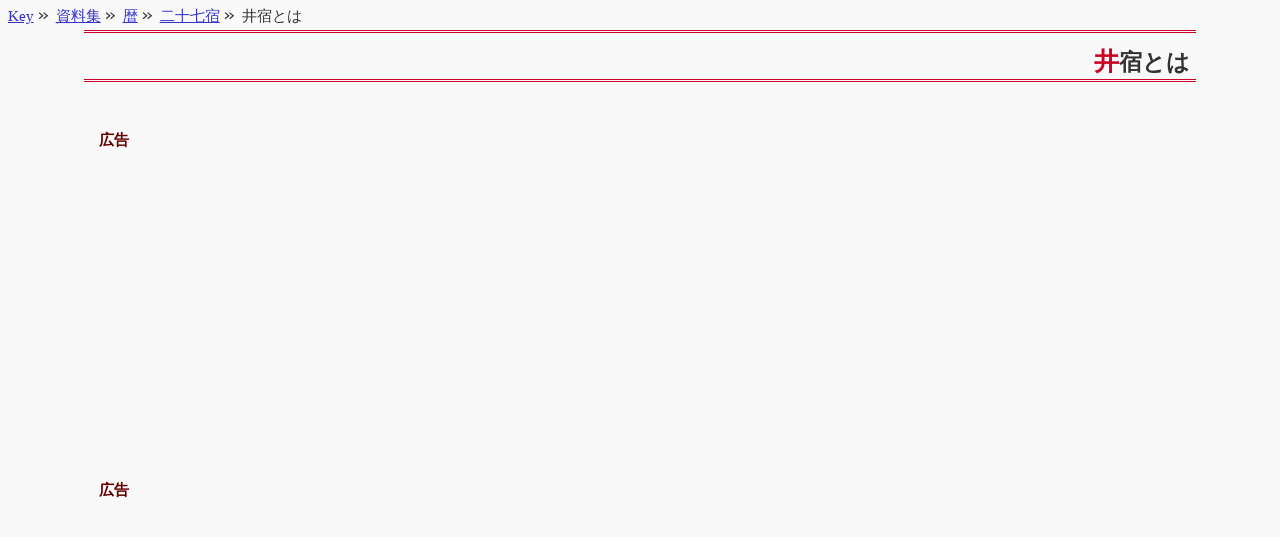

--- FILE ---
content_type: text/html
request_url: https://www.7key.jp/data/koyomi/nizyuunana/seisyuku.html
body_size: 2717
content:
<?xml version="1.0" encoding="Shift_JIS"?>
<!DOCTYPE html PUBLIC "-//W3C//DTD XHTML 1.1//EN" "http://www.w3.org/TR/xhtml11/DTD/xhtml11.dtd">
<html xmlns="http://www.w3.org/1999/xhtml" xml:lang="ja">
<head>

<!-- Google tag (gtag.js) -->
<script async src="https://www.googletagmanager.com/gtag/js?id=G-ZM27WEK75S"></script>
<script>
  window.dataLayer = window.dataLayer || [];
  function gtag(){dataLayer.push(arguments);}
  gtag('js', new Date());

  gtag('config', 'G-ZM27WEK75S');
</script>


<meta name="viewport" content="width=device-width, initial-scale=1">


<meta name="keywords" content="井宿" />
<meta name="description" content="星宿の分割法の一つで、月の見かけの通り道である白道を27のエリアに等分割した「井宿」についての解説。" />

<link rel="stylesheet" media="screen" href="https://www.7key.jp/lib/css.css" />
<link rel="stylesheet" media="print"  href="https://www.7key.jp/lib/for_print.css" />

<link rel="start" href="https://www.7key.jp/index.html" title="Key：雑学事典" />
<link rel="contents" href="https://www.7key.jp/data/index.html" title="資料集" />
<link rel="up" href="https://www.7key.jp/data/koyomi/index.html" title="暦資料集" />

<link rel="search" href="https://www.7key.jp/dic_index/index.html" title="総索引" />
<link rel="help" href="https://www.7key.jp/info.html" title="Keyについて" />
<link rel="copyright" href="https://www.7key.jp/info.html#copyright" title="Keyの著作権について" />
<link rel="author" href="https://www.7key.jp/info.html#author" title="Keyの著者について" />
<link rev="made" href="mailto:key@do.ai" /> 
<meta name="copyright" content="Copyright &copy; 1997-2007 Key" />
<meta name="ROBOTS" content="ALL" />

<title>井宿とは -- Key：雑学事典</title>

</head>
<body>
<h1>井宿とは</h1>

<div id="ad_contents">
<p>広告</p>
<script async src="https://pagead2.googlesyndication.com/pagead/js/adsbygoogle.js?client=ca-pub-3109689310725742"
     crossorigin="anonymous"></script>
<ins class="adsbygoogle"
     style="display:block; text-align:center;"
     data-ad-layout="in-article"
     data-ad-format="fluid"
     data-ad-client="ca-pub-3109689310725742"
     data-ad-slot="2830213595"></ins>
<script>
     (adsbygoogle = window.adsbygoogle || []).push({});
</script>
</div>

<div id="ad_head">
<p>広告</p>
<script async src="https://pagead2.googlesyndication.com/pagead/js/adsbygoogle.js?client=ca-pub-3109689310725742"
     crossorigin="anonymous"></script>
<!-- ad_head -->
<ins class="adsbygoogle"
     style="display:block"
     data-ad-client="ca-pub-3109689310725742"
     data-ad-slot="6096892734"
     data-ad-format="auto"
     data-full-width-responsive="true"></ins>
<script>
     (adsbygoogle = window.adsbygoogle || []).push({});
</script>
</div>

<h2 id="what">井宿とは</h2>
<dl class="modified"><dt>最終更新</dt><dd>2008-01-16T00:00:00+09:00</dd></dl>
<dl class="this_uri"><dt>この記事のURI参照</dt><dd><code>https://www.7key.jp/data/koyomi/nizyuunana/seisyuku.html#what</code></dd></dl>
<dl>
    <dt>漢訳名</dt><dd>井宿（セイシュク）</dd>
    <dt>七宿分類</dt><dd>軽躁宿</dd>
    <dt>梵名（ヒンズー称）</dt><dd>プナルヴァス</dd>
    <dt>梵名（アラブ称）</dt><dd>アル ディーラ</dd>
    <dt>宿御真言</dt><dd>のうまく さんまんだ ぼだなん ぶのうばそ のうきしゃたら そわか</dd>
    <dt>四足</dt><dd>夫妻宮に三足・蟹宮に一足</dd>
    <dt>原典</dt><dd>此の宿に生るる人 手裏の銭財或いは有り或いは無しなり。情は功を建つるに切にして名賞を哀楽する。情愛は声明を愛し、人を作るに官を利す。縦え官厄あるも解脱を得る。故議に高くして、急難あり、性を受けるに病饒なり、亦男女多し。若し景行を論ずれば、稍澆薄に似る。徳行にて安穏に暮らすもやや軽率薄情に似たり。争論が絶えず、人の為に身を破る事あるなり。</dd>
    <dt>基本性格</dt><dd>体力が有るとは言い難いが、難事に遭っても冷静に理想的に対処出来る。精神は強靭である、人のために教え導いて行く。幸運が舞い込む。</dd>
    <dt>詳細説明</dt><dd>男女とも理想家で直感力に優れ人の心を見通す力があります。内向的とも言える性格ですが口うるさいのも特徴です。増財運があります。クールで理性的なのでともすると薄情にみられるかもしれません。親や配偶者に恵まれ家族思いの強い人です。</dd>
    <dt>天文学上の名称</dt><dd><a href="../../constellation/gem.html">ふたご座</a>μ（テジャト・ポステリオル）</dd>
    <dt>直日の吉凶</dt><dd>神仏参詣、動土、種まき、普請建築、落成式などよろず吉。</dd>
</dl>

<div id="btm_as">
<p>広告</p>
<script async src="https://pagead2.googlesyndication.com/pagead/js/adsbygoogle.js?client=ca-pub-3109689310725742"
     crossorigin="anonymous"></script>
<ins class="adsbygoogle"
     style="display:block"
     data-ad-format="autorelaxed"
     data-ad-client="ca-pub-3109689310725742"
     data-ad-slot="5438682175"></ins>
<script>
     (adsbygoogle = window.adsbygoogle || []).push({});
</script>
</div>

<div class="navigation">
    <h2>このページに関するご案内</h2>
    <ul>
        <li class="topic_path">
        <span class="and">この文書は</span>
        <span><a href="https://www.7key.jp/">Key</a></span><span class="and">から</span>
        <span><a href="../../index.html">資料集</a></span><span class="and">、</span>
        <span><a href="../index.html">暦</a></span><span class="and">、</span>
        <span><a href="../nijyu_nanasyuku.html">二十七宿</a></span><span class="and">とリンクを辿ると、当ページ</span>
        <span>井宿とは</span><span class="and">に辿り着きます。</span>
        </li>
        <li><a href="https://www.7key.jp/sitemap.html">Site map</a>よりこのサイトの全体的な構造を把握できます。</li>
        <li><a href="https://www.7key.jp/dic_index/index.html">索引</a>よりこのサイト内にある任意のキーワードを含んだ文書を探すことができます。</li>
        <li>この文書のURIは<code>https://www.7key.jp/data/koyomi/nizyuunana/seisyuku.html</code>です。</li>
    </ul>
</div>
<address>Copyright (C) 2008 七鍵&nbsp;<a href="mailto:&#107;&#101;&#121;&#64;&#100;&#111;&#46;&#97;&#105;">&#107;&#101;&#121;&#64;&#100;&#111;&#46;&#97;&#105;</a>&nbsp;初版：2008年01月16日 最終更新：2008年01月16日</address>



</body>
</html>


--- FILE ---
content_type: text/html; charset=utf-8
request_url: https://www.google.com/recaptcha/api2/aframe
body_size: 267
content:
<!DOCTYPE HTML><html><head><meta http-equiv="content-type" content="text/html; charset=UTF-8"></head><body><script nonce="3ZI_HEauuFjIGkpTfgAs-A">/** Anti-fraud and anti-abuse applications only. See google.com/recaptcha */ try{var clients={'sodar':'https://pagead2.googlesyndication.com/pagead/sodar?'};window.addEventListener("message",function(a){try{if(a.source===window.parent){var b=JSON.parse(a.data);var c=clients[b['id']];if(c){var d=document.createElement('img');d.src=c+b['params']+'&rc='+(localStorage.getItem("rc::a")?sessionStorage.getItem("rc::b"):"");window.document.body.appendChild(d);sessionStorage.setItem("rc::e",parseInt(sessionStorage.getItem("rc::e")||0)+1);localStorage.setItem("rc::h",'1769967569616');}}}catch(b){}});window.parent.postMessage("_grecaptcha_ready", "*");}catch(b){}</script></body></html>